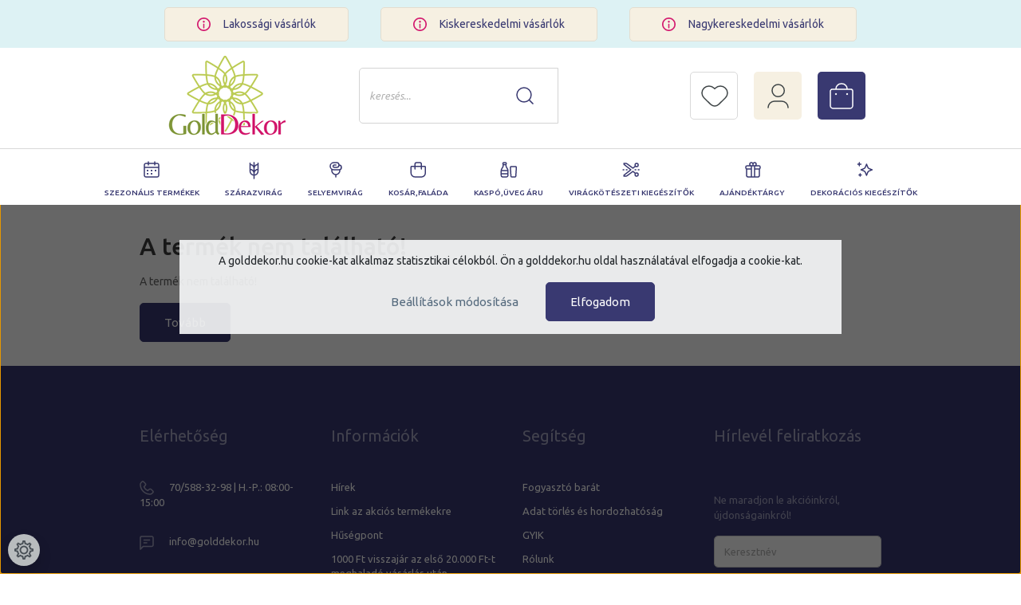

--- FILE ---
content_type: text/html; charset=UTF-8
request_url: https://www.golddekor.hu/rattansziv-betuzo-nagy-pasztel-lila-12412
body_size: 16438
content:

<!DOCTYPE html>
<html lang="hu" dir="ltr">
<head>
    <title>A termék nem található!</title>
    <meta charset="utf-8">
    <meta name="keywords" content=", Gold Dekor Kft">
    <meta name="description" content="Gold Dekor Kft">
    <meta name="robots" content="index, follow">
    <link href="https://golddekor.cdn.shoprenter.hu/custom/golddekor/image/data/logo_golddekor_2.png?lastmod=1732463972.1746175091" rel="icon" />
    <link href="https://golddekor.cdn.shoprenter.hu/custom/golddekor/image/data/logo_golddekor_2.png?lastmod=1732463972.1746175091" rel="apple-touch-icon" />
    <base href="https://www.golddekor.hu:443" />
    <meta name="google-site-verification" content="XriYGpt9iYy7Tt61OeXzdU0Fe1Xk-RP9au89ERGFbMk" />

    <meta name="viewport" content="width=device-width, initial-scale=1, maximum-scale=1, user-scalable=0">
    
            
                <link rel="preconnect" href="https://fonts.googleapis.com">
<link rel="preconnect" href="https://fonts.gstatic.com" crossorigin>
<link href="https://fonts.googleapis.com/css2?family=Open+Sans:ital,wght@0,300;0,400;0,500;0,600;0,700;1,300;1,400&family=Red+Hat+Display:wght@400;500;700&family=Ubuntu:ital,wght@0,300;0,400;0,500;0,700;1,300;1,400;1,500;1,700&display=swap" rel="stylesheet">
    <link href="https://cdnjs.cloudflare.com/ajax/libs/fancybox/3.5.7/jquery.fancybox.min.css" rel="stylesheet" />

            <link rel="stylesheet" href="https://golddekor.cdn.shoprenter.hu/custom/golddekor/catalog/view/theme/starter_global/style/1726222080.1582880535.1715249959.1704205908.css?v=null.1746175091" media="screen">
        <script>
        window.nonProductQuality = 80;
    </script>
    <script src="//ajax.googleapis.com/ajax/libs/jquery/1.10.2/jquery.min.js"></script>
    <script>window.jQuery || document.write('<script src="https://golddekor.cdn.shoprenter.hu/catalog/view/javascript/jquery/jquery-1.10.2.min.js?v=1484139539"><\/script>');</script>
    <script src="//cdn.jsdelivr.net/npm/slick-carousel@1.8.1/slick/slick.min.js"></script>

            
    
    <!-- Header JavaScript codes -->
            <script src="https://golddekor.cdn.shoprenter.hu/web/compiled/js/countdown.js?v=1764766532"></script>
                    <script src="https://golddekor.cdn.shoprenter.hu/web/compiled/js/base.js?v=1764766532"></script>
                    <script src="https://golddekor.cdn.shoprenter.hu/web/compiled/js/before_starter2_head.js?v=1764766532"></script>
                    <script src="https://golddekor.cdn.shoprenter.hu/web/compiled/js/before_starter2_productpage.js?v=1764766532"></script>
                    <script src="https://golddekor.cdn.shoprenter.hu/web/compiled/js/nanobar.js?v=1764766532"></script>
                    <!-- Header jQuery onLoad scripts -->
    <script>window.countdownFormat='%D:%H:%M:%S';var BASEURL='https://www.golddekor.hu';Currency={"symbol_left":"","symbol_right":" Ft","decimal_place":0,"decimal_point":",","thousand_point":".","currency":"HUF","value":1};var ShopRenter=ShopRenter||{};ShopRenter.product={"id":0,"sku":"","currency":"HUF","unitName":"","price":0,"name":"","brand":"","currentVariant":[],"parent":{"id":0,"sku":"","unitName":"","price":0,"name":""}};$(document).ready(function(){});$(window).load(function(){});</script><!--Custom header scripts--><script id="barat_hud_sr_script">var hst=document.createElement("script");hst.src="//admin.fogyasztobarat.hu/h-api.js";hst.type="text/javascript";hst.setAttribute("data-id","9X5AVL17");hst.setAttribute("id","fbarat");var hs=document.getElementById("barat_hud_sr_script");hs.parentNode.insertBefore(hst,hs);</script><script src="https://golddekor.cdn.shoprenter.hu/web/compiled/js/vue/manifest.bundle.js?v=1764766529"></script><script>var ShopRenter=ShopRenter||{};ShopRenter.onCartUpdate=function(callable){document.addEventListener('cartChanged',callable)};ShopRenter.onItemAdd=function(callable){document.addEventListener('AddToCart',callable)};ShopRenter.onItemDelete=function(callable){document.addEventListener('deleteCart',callable)};ShopRenter.onSearchResultViewed=function(callable){document.addEventListener('AuroraSearchResultViewed',callable)};ShopRenter.onSubscribedForNewsletter=function(callable){document.addEventListener('AuroraSubscribedForNewsletter',callable)};ShopRenter.onCheckoutInitiated=function(callable){document.addEventListener('AuroraCheckoutInitiated',callable)};ShopRenter.onCheckoutShippingInfoAdded=function(callable){document.addEventListener('AuroraCheckoutShippingInfoAdded',callable)};ShopRenter.onCheckoutPaymentInfoAdded=function(callable){document.addEventListener('AuroraCheckoutPaymentInfoAdded',callable)};ShopRenter.onCheckoutOrderConfirmed=function(callable){document.addEventListener('AuroraCheckoutOrderConfirmed',callable)};ShopRenter.onCheckoutOrderPaid=function(callable){document.addEventListener('AuroraOrderPaid',callable)};ShopRenter.onCheckoutOrderPaidUnsuccessful=function(callable){document.addEventListener('AuroraOrderPaidUnsuccessful',callable)};ShopRenter.onProductPageViewed=function(callable){document.addEventListener('AuroraProductPageViewed',callable)};ShopRenter.onMarketingConsentChanged=function(callable){document.addEventListener('AuroraMarketingConsentChanged',callable)};ShopRenter.onCustomerRegistered=function(callable){document.addEventListener('AuroraCustomerRegistered',callable)};ShopRenter.onCustomerLoggedIn=function(callable){document.addEventListener('AuroraCustomerLoggedIn',callable)};ShopRenter.onCustomerUpdated=function(callable){document.addEventListener('AuroraCustomerUpdated',callable)};ShopRenter.onCartPageViewed=function(callable){document.addEventListener('AuroraCartPageViewed',callable)};ShopRenter.customer={"userId":0,"userClientIP":"18.223.149.251","userGroupId":8,"customerGroupTaxMode":"gross","customerGroupPriceMode":"gross_net_tax","email":"","phoneNumber":"","name":{"firstName":"","lastName":""}};ShopRenter.theme={"name":"starter_global","family":"starter","parent":""};ShopRenter.shop={"name":"golddekor","locale":"hu","currency":{"code":"HUF","rate":1},"domain":"golddekor.myshoprenter.hu"};ShopRenter.page={"route":"product\/product","queryString":"rattansziv-betuzo-nagy-pasztel-lila-12412"};ShopRenter.formSubmit=function(form,callback){callback();};let loadedAsyncScriptCount=0;function asyncScriptLoaded(position){loadedAsyncScriptCount++;if(position==='body'){if(document.querySelectorAll('.async-script-tag').length===loadedAsyncScriptCount){if(/complete|interactive|loaded/.test(document.readyState)){document.dispatchEvent(new CustomEvent('asyncScriptsLoaded',{}));}else{document.addEventListener('DOMContentLoaded',()=>{document.dispatchEvent(new CustomEvent('asyncScriptsLoaded',{}));});}}}}</script><script type="text/javascript"src="https://golddekor.cdn.shoprenter.hu/web/compiled/js/vue/customerEventDispatcher.bundle.js?v=1764766529"></script>                
            
            <script>window.dataLayer=window.dataLayer||[];function gtag(){dataLayer.push(arguments)};var ShopRenter=ShopRenter||{};ShopRenter.config=ShopRenter.config||{};ShopRenter.config.googleConsentModeDefaultValue="denied";</script>                        <script type="text/javascript" src="https://golddekor.cdn.shoprenter.hu/web/compiled/js/vue/googleConsentMode.bundle.js?v=1764766529"></script>

            
            
            <!-- Global site tag (gtag.js) - Google Ads: 998516779 -->
<script async src="https://www.googletagmanager.com/gtag/js?id=AW-998516779"></script>
<script>
  window.dataLayer = window.dataLayer || [];
  function gtag(){dataLayer.push(arguments);}
  gtag('js', new Date());

  gtag('config', 'AW-998516779');
</script>
            
            
    
</head>
<body id="body" class="page-body starter_global-body desktop-device-body" role="document">
<script>var bodyComputedStyle=window.getComputedStyle(document.body);ShopRenter.theme.breakpoints={'xs':parseInt(bodyComputedStyle.getPropertyValue('--breakpoint-xs')),'sm':parseInt(bodyComputedStyle.getPropertyValue('--breakpoint-sm')),'md':parseInt(bodyComputedStyle.getPropertyValue('--breakpoint-md')),'lg':parseInt(bodyComputedStyle.getPropertyValue('--breakpoint-lg')),'xl':parseInt(bodyComputedStyle.getPropertyValue('--breakpoint-xl'))}</script><div id="fb-root"></div><script>(function(d,s,id){var js,fjs=d.getElementsByTagName(s)[0];if(d.getElementById(id))return;js=d.createElement(s);js.id=id;js.src="//connect.facebook.net/hu_HU/sdk/xfbml.customerchat.js#xfbml=1&version=v2.12&autoLogAppEvents=1";fjs.parentNode.insertBefore(js,fjs);}(document,"script","facebook-jssdk"));</script>
                    

<!-- cached -->    <div class="nanobar-cookie-cog d-flex-center rounded-circle js-hidden-nanobar-button">
        <svg xmlns="https://www.w3.org/2000/svg" width="24" height="24" viewBox="0 0 512 512">
    <path fill="currentColor" d="M512 289.7v-67.5l-68.2-18.1c-4.3-15.4-10.4-30.2-18.4-44.2l34.9-60.6 -47.6-47.6 -60.6 34.9c-14-8-28.8-14.1-44.2-18.4L289.7 0h-67.5l-18.1 68.2c-15.4 4.3-30.2 10.4-44.2 18.4L99.4 51.7 51.7 99.4l34.9 60.6c-8 14-14.1 28.8-18.4 44.2L0 222.3v67.5l68.2 18.1c4.3 15.4 10.4 30.2 18.4 44.2l-34.9 60.6 47.6 47.6 60.6-34.9c14 8 28.8 14.1 44.2 18.4l18.1 68.2h67.5l18.1-68.2c15.4-4.3 30.2-10.4 44.2-18.4l60.6 34.9 47.6-47.6 -34.9-60.6c8-14 14.1-28.8 18.4-44.2L512 289.7zM410.1 275.5l-2.5 12.1c-3.9 18.9-11.4 36.8-22.1 53.2l-6.8 10.3 31.6 55 -4.3 4.3 -55-31.6 -10.3 6.8c-16.4 10.8-34.3 18.2-53.2 22.1l-12.1 2.5L259 472h-6l-16.5-61.9 -12.1-2.5c-18.9-3.9-36.8-11.4-53.2-22.1l-10.3-6.8 -55 31.6 -4.3-4.3 31.6-55 -6.8-10.3c-10.8-16.4-18.2-34.3-22.1-53.2l-2.5-12.1L40 259v-6l61.9-16.5 2.5-12.1c3.9-18.9 11.4-36.8 22.1-53.2l6.8-10.3 -31.6-55 4.3-4.3 55 31.6 10.3-6.8c16.4-10.8 34.3-18.2 53.2-22.1l12.1-2.5L253 40h6l16.5 61.9 12.1 2.5c18.9 3.9 36.8 11.4 53.2 22.1l10.3 6.8 55-31.6 4.3 4.3 -31.6 55 6.8 10.3c10.8 16.4 18.2 34.3 22.1 53.2l2.5 12.1L472 253v6L410.1 275.5z"/>
    <path fill="currentColor" d="M256 140c-64 0-116 52-116 116s52 116 116 116 116-52 116-116S320 140 256 140zM256 332c-41.9 0-76-34.1-76-76s34.1-76 76-76 76 34.1 76 76S297.9 332 256 332z"/>
</svg>
    </div>
<div class="Fixed nanobar js-nanobar-first-login">
    <div class="container nanobar-container">
        <div class="row flex-column flex-sm-row">
            <div class="col-12 col-sm-6 col-lg-8 nanobar-text-cookies align-self-center text-sm-left">
                <span class="aurora-nanobar-text" id="nanoText" style="font-size: 14px;">A golddekor.hu cookie-kat alkalmaz statisztikai célokból. Ön a golddekor.hu oldal használatával elfogadja a cookie-kat.</span>
            </div>
            <div class="col-12 col-sm-6 col-lg-4 nanobar-buttons m-sm-0 text-center text-sm-right">
                <a href="" class="btn btn-link nanobar-settings-button js-nanobar-settings-button">
                    Beállítások módosítása
                </a>
                <a href="" class="btn btn-primary nanobar-btn js-nanobar-close-cookies" data-button-save-text="Beállítások mentése">
                    Elfogadom
                </a>
            </div>
        </div>
        <div class="nanobar-cookies js-nanobar-cookies flex-column flex-sm-row text-left pt-3 mt-3" style="display: none;">
            <div class="form-check pt-2 pb-2 pr-2 mb-0">
                <input class="form-check-input" type="checkbox" name="required_cookies" disabled checked />
                <label class="form-check-label">
                    Szükséges cookie-k
                    <div class="cookies-help-text text-muted">
                        Ezek a cookie-k segítenek abban, hogy a webáruház használható és működőképes legyen.
                    </div>
                </label>
            </div>
            <div class="form-check pt-2 pb-2 pr-2 mb-0">
                <input class="form-check-input js-nanobar-marketing-cookies" type="checkbox" name="marketing_cookies"
                         checked />
                <label class="form-check-label">
                    Marketing cookie-k
                    <div class="cookies-help-text text-muted">
                        Ezeket a cookie-k segítenek abban, hogy az Ön érdeklődési körének megfelelő reklámokat és termékeket jelenítsük meg a webáruházban.
                    </div>
                </label>
            </div>
        </div>
    </div>
</div>

<script>
    (function ($) {
        $(document).ready(function () {
            new AuroraNanobar.FirstLogNanobarCheckbox(jQuery('.js-nanobar-first-login'), 'modal');
        });
    })(jQuery);
</script>
<!-- /cached -->
<!-- cached --><div class="Fixed nanobar js-nanobar-free-shipping">
    <div class="container nanobar-container">
        <button type="button" class="close js-nanobar-close" aria-label="Close">
            <span aria-hidden="true">&times;</span>
        </button>
        <div class="nanobar-text px-3"></div>
    </div>
</div>

<script>$(document).ready(function(){document.nanobarInstance=new AuroraNanobar.FreeShippingNanobar($('.js-nanobar-free-shipping'),'modal','4','','1');});</script><!-- /cached -->
                <!-- page-wrap -->

                <div class="page-wrap">
                                                
    <header class="sticky-header">
                    <div class="header-top-line-golddecor d-none d-lg-block">
                <div class="container">
                        <div id="section-golddekor_headertop" class="section-wrapper ">
    
    <div class="golddecor-top3">	
	
		
		<div class="golddecor-top3-item">			
			<img src="https://golddekor.cdn.shoprenter.hu/custom/golddekor/image/data/golddecor_theme/top3.svg?v=null.1746175091">
			 <a href="lakossagi-vasarloknak-20"> 				Lakossági vásárlók
			 </a> 			
		</div>			
		
		
		<div class="golddecor-top3-item">			
			<img src="https://golddekor.cdn.shoprenter.hu/custom/golddekor/image/data/golddecor_theme/top3.svg?v=null.1746175091">
			 <a href="kiskereskedelmi-vasarloknak-21"> 				Kiskereskedelmi vásárlók
			 </a> 			
		</div>			
		
		
		<div class="golddecor-top3-item">			
			<img src="https://golddekor.cdn.shoprenter.hu/custom/golddekor/image/data/golddecor_theme/top3.svg?v=null.1746175091">
			 <a href="nagykereskedelmi-vasarloknak-22"> 				Nagykereskedelmi vásárlók
			 </a> 			
		</div>			
	</div>


</div>

                </div>
            </div>
            <div class="header-bottom-line">
                <div class="container">
                    <div class="header-bottom">
                        <nav class="navbar navbar-expand-lg justify-content-between">
							<div class="d-lg-none">
								<button id="js-hamburger-icon" class="nav-link btn btn-link p-0">
									<div class="hamburger-icon position-relative">
										<div class="hamburger-icon-line position-absolute line-1"></div>
										<div class="hamburger-icon-line position-absolute line-2"></div>
										<div class="hamburger-icon-line position-absolute line-3"></div>
									</div>								
								</button>								
							</div>
                            <!-- cached -->
    <a class="navbar-brand" href="/"><img style="border: 0; max-width: 220px;" src="https://golddekor.cdn.shoprenter.hu/custom/golddekor/image/cache/w220h100m00/icons/logo_golddekor_2.png?v=1656494968" title="Gold Dekor Kft" alt="Gold Dekor Kft" /></a>
<!-- /cached -->
							<div class="logo-slogen d-none d-xl-block">
								A virágkellékek webáruháza <span class="otletek">az ötletek forrása</span>
							</div>
							                      
							
<div class="dropdown search-module d-flex">
    <div class="input-group">
        <input class="form-control disableAutocomplete" type="text" placeholder="keresés..." value=""
               id="filter_keyword" 
               onclick="this.value=(this.value==this.defaultValue)?'':this.value;"/>
        <div class="input-group-append">
            <button class="btn btn-link" onclick="moduleSearch();">
                <svg width="22" height="22" viewBox="0 0 22 22" fill="none" xmlns="http://www.w3.org/2000/svg">
<path d="M21 21L16.3001 16.3001M16.3042 3.62575C19.8052 7.12675 19.8052 12.803 16.3042 16.304C12.8032 19.805 7.12701 19.805 3.62599 16.304C0.124994 12.803 0.124994 7.12676 3.62599 3.62575C7.12699 0.12475 12.8032 0.12475 16.3042 3.62575Z" stroke="currentColor" stroke-width="1.5" stroke-linecap="round" stroke-linejoin="round"/>
</svg>

            </button>
        </div>
    </div>

    <input type="hidden" id="filter_description" value="0"/>
    <input type="hidden" id="search_shopname" value="golddekor"/>
    <div id="results" class="dropdown-menu search-results p-0"></div>
</div>



							 <hx:include src="/_fragment?_path=_format%3Dhtml%26_locale%3Den%26_controller%3Dmodule%252Fwishlist&amp;_hash=2TSum2D4tmR9coUev0ZDwSAnU4mzhlN1uDLuB5YXWaY%3D"></hx:include>
							<div class=" d-none d-lg-block">
						    	<!-- cached -->
    <ul class="nav login-list">
                    <li class="nav-item">
                <a class="nav-link" href="index.php?route=account/login" title="Belépés">  <svg width="27" height="31" viewBox="0 0 27 31" fill="none" xmlns="http://www.w3.org/2000/svg">
<path d="M1 30C1 25.4688 4.59712 22.025 8.91367 22.025H18.0863C22.5827 22.025 26 25.65 26 30M18.9856 3.175C22.0432 6.25625 22.0432 11.15 18.9856 14.05C15.9281 16.95 11.0719 17.1312 8.19424 14.05C5.31655 10.9687 5.13669 6.075 8.19424 3.175C11.2518 0.275 15.9281 0.275 18.9856 3.175Z" stroke="currentColor" stroke-width="1.5" stroke-linecap="round" stroke-linejoin="round"/>
</svg>

                </a>
            </li>

            </ul>
<!-- /cached -->
							</div>
                           
                            <div id="js-cart">
                                <hx:include src="/_fragment?_path=_format%3Dhtml%26_locale%3Den%26_controller%3Dmodule%252Fcart&amp;_hash=R3VU69EqZO8w7QM7UXQRBtUwXb4a0pcl6hszJzv4Osk%3D"></hx:include>
                            </div>
                        </nav>
                    </div>
                </div>
            </div>
		 <div class="header-bottom-line-2">
			 <div class=" d-none d-lg-block">
				


                    
            <div id="module_category_wrapper" class="module-category-wrapper">
    
    <div id="category" class="module content-module header-position category-module" >
                <div class="module-body">
                        <div id="category-nav">
            


<ul class="nav nav-pills category category-menu sf-menu sf-horizontal cached">
    <li id="cat_393" class="nav-item item category-list module-list parent even dropDownParent align-1">
    <a href="https://www.golddekor.hu/szezonalis_termekek" class="nav-link">
                Szezonális termékek
    </a>
    <div class="children js-subtree-dropdown subtree-dropdown">
        <div style="width: 0px; height: 500px" class="subtree-dropdown-inner p-3">
            <div class="golddekor-dropdown">
	<div class="top-line-radius top-line-radius1"> 
	</div>
	<div class="top-line"> 
	</div>
	<div class="content-wrapper">
		<div class="col1 col"><a href="/szezonalis-termekek-392/valentin-257">Valentin</a><a href="szezonalis-termekek-392/nyari-dekoracio-362">Nyári Dekoráció</a><a href="szezonalis-termekek-392/oszi-aprosagok-233">Őszi apróságok</a><a href="szezonalis-termekek-392/eskuvo-366">Esküvő</a><a href="szezonalis-termekek-392/husveti-dekoracio-259">Húsvéti dekoráció</a> <a href="szezonalis-termekek-392/karacsonyi-kellekek-223">Karácsonyi kellékek</a>
		</div>
		<div class="col2 col"> 
		</div>
	</div>
	<img src="https://golddekor.cdn.shoprenter.hu/custom/golddekor/image/data/golddecor_theme/szezonalis.jpg?v=1656497707" />
</div>
        </div>
    </div>
</li><li id="cat_274" class="nav-item item category-list module-list parent odd dropDownParent align-1">
    <a href="https://www.golddekor.hu/szarazvirag-274" class="nav-link">
                Szárazvirág
    </a>
    <div class="children js-subtree-dropdown subtree-dropdown">
        <div style="width: 0px; height: 500px" class="subtree-dropdown-inner p-3">
            <div class="golddekor-dropdown">
	<div class="top-line-radius top-line-radius11"> 
	</div>
	<div class="top-line"> 
	</div>
	<div class="content-wrapper">
		<div class="col1 col"><a href="/szarazvirag-274/kiegeszitok-339">Kiegészítők</a><a href="/szarazvirag-274/termesek-340">Termések</a><a href="/szarazvirag-274/viragok-338">Virágok</a>
		</div>
		<div class="col2 col"> 
		</div>
	</div>
	<img src="https://golddekor.cdn.shoprenter.hu/custom/golddekor/image/data/golddecor_theme/szarazvirag.jpg?v=1656497872" />
</div>
        </div>
    </div>
</li><li id="cat_292" class="nav-item item category-list module-list parent even dropDownParent align-1">
    <a href="https://www.golddekor.hu/selyemvirag-292" class="nav-link">
                Selyemvirág
    </a>
    <div class="children js-subtree-dropdown subtree-dropdown">
        <div style="width: 0px; height: 500px" class="subtree-dropdown-inner p-3">
            <div class="golddekor-dropdown">
	<div class="top-line-radius top-line-radius2"> 
	</div>
	<div class="top-line"> 
	</div>
	<div class="content-wrapper">
		<div class="col1 col"><a href="/selyemvirag-292/csokros-305">Csokros</a> <a href="/selyemvirag-292/dekor-selyemvirag-306">Dekor selyemvirág</a> <a href="/selyemvirag-292/fejvirag-307">Fejvirág</a> <a href="/selyemvirag-292/polyfoam-308">Polyfoam</a>
		</div>
		<div class="col2 col"><a href="/selyemvirag-292/real-touch-309">Real touch</a> <a href="/selyemvirag-292/rozsabox-378">Rózsabox</a> <a href="/selyemvirag-292/szalas-310">Szálas</a> <a href="/selyemvirag-292/zoldek-293">Zöldek</a>
		</div>
	</div>
	<img src="https://golddekor.cdn.shoprenter.hu/custom/golddekor/image/data/golddecor_theme/selyemvirag.jpg?v=1656497983" />
</div>
        </div>
    </div>
</li><li id="cat_287" class="nav-item item category-list module-list parent odd dropDownParent align-1">
    <a href="https://www.golddekor.hu/kosar-aru-287" class="nav-link">
                Kosár,Faláda
    </a>
    <div class="children js-subtree-dropdown subtree-dropdown">
        <div style="width: 0px; height: 500px" class="subtree-dropdown-inner p-3">
            <div class="golddekor-dropdown">
	<div class="top-line-radius top-line-radius12"> 
	</div>
	<div class="top-line"> 
	</div>
	<div class="content-wrapper">
		<div class="col1 col"><a href="/kosar-aru-287/egy-reszes-288">Egy részes</a><a href="/kosar-aru-287/szettek-303">Szettek</a>
			<div class="col2 col"> 
			</div>
		</div>
		<img src="https://golddekor.cdn.shoprenter.hu/custom/golddekor/image/data/golddecor_theme/kosar_falada.jpg?v=1656498017" />
	</div>
</div>
        </div>
    </div>
</li><li id="cat_267" class="nav-item item category-list module-list parent even dropDownParent align-1">
    <a href="https://www.golddekor.hu/kaspo-267" class="nav-link">
                Kaspó,Üveg áru
    </a>
    <div class="children js-subtree-dropdown subtree-dropdown">
        <div style="width: 0px; height: 500px" class="subtree-dropdown-inner p-3">
            <div class="golddekor-dropdown">
	<div class="top-line-radius top-line-radius3"> 
	</div>
	<div class="top-line"> 
	</div>
	<div class="content-wrapper">
		<div class="col1 col"><a href="/kaspo-267/egyeb-268">Bádog</a><a href="https://www.golddekor.hu/kaspo-267/egyeb-kaspok-401">Egyéb</a><a href="/kaspo-267/egy-reszes-291">Kerámia</a><a href="https://www.golddekor.hu/kaspo-267/uveg-tanyer-tal-tarolo-407">Üveg tányér,tál</a><a href="/kaspo-267/vaza-kehely-317">Üveg Váza, kehely</a>
		</div>
		<div class="col2 col"> 
		</div>
	</div>
	<img src="https://golddekor.cdn.shoprenter.hu/custom/golddekor/image/cache/w0h0q80np1/golddecor_theme/kaspo.jpg?v=1656594931" />
</div>
        </div>
    </div>
</li><li id="cat_394" class="nav-item item category-list module-list parent odd dropDownParent align-1">
    <a href="https://www.golddekor.hu/viragkoteszeti_kiegeszitok" class="nav-link">
                Virágkötészeti kiegészítők
    </a>
    <div class="children js-subtree-dropdown subtree-dropdown">
        <div style="width: 0px; height: 500px" class="subtree-dropdown-inner p-3">
            <div class="golddekor-dropdown">
	<div class="top-line-radius top-line-radius4"> 
	</div>
	<div class="top-line"> 
	</div>
	<div class="content-wrapper">
		<div class="col1 col"><a href="/viragkoteszeti-kiegeszitok-393/csomagolo-anyag-235">Csomagoló anyag</a> <a href="/viragkoteszeti-kiegeszitok-393/szalag-271">Szalag</a> <a href="/viragkoteszeti-kiegeszitok-393/kellekek-269">Kellékek</a>
		</div>
		<div class="col2 col"> 
		</div>
	</div>
	<img src="https://golddekor.cdn.shoprenter.hu/custom/golddekor/image/cache/w0h0q80np1/golddecor_theme/viragkoteszet.jpg?v=1656566478" />
</div>
        </div>
    </div>
</li><li id="cat_220" class="nav-item item category-list module-list parent even dropDownParent align-1">
    <a href="https://www.golddekor.hu/ajandektargy-220" class="nav-link">
                Ajándéktárgy
    </a>
    <div class="children js-subtree-dropdown subtree-dropdown">
        <div style="width: 0px; height: 500px" class="subtree-dropdown-inner p-3">
            <div class="golddekor-dropdown">
	<div class="top-line-radius top-line-radius5"> 
	</div>
	<div class="top-line"> 
	</div>
	<div class="content-wrapper">
		<div class="col1 col"><a href="/ajandektargy-220/angyalkak-225">Angyalkák</a> <a href="/ajandektargy-220/egyeb-228">Egyéb</a> <a href="/ajandektargy-220/figurak-232">Figurák</a> <a href="/ajandektargy-220/parologtato-290">Párologtató</a> <a href="/ajandektargy-220/pluss-234">Plüss</a> <a href="/ajandektargy-220/tunderkert-364">Tündérkert</a>
		</div>
		<div class="col2 col"> 
		</div>
	</div>
	<img src="https://golddekor.cdn.shoprenter.hu/custom/golddekor/image/cache/w0h0q80np1/golddecor_theme/ajandektargy.jpg?v=1656566900" />
</div>
        </div>
    </div>
</li><li id="cat_230" class="nav-item item category-list module-list parent odd dropDownParent align-1">
    <a href="https://www.golddekor.hu/dekoracios-kiegeszitok-230" class="nav-link">
                Dekorációs kiegészítők
    </a>
    <div class="children js-subtree-dropdown subtree-dropdown">
        <div style="width: 0px; height: 500px" class="subtree-dropdown-inner p-3">
            <div class="golddekor-dropdown">
	<div class="top-line-radius top-line-radius6"> 
	</div>
	<div class="top-line"> 
	</div>
	<div class="content-wrapper">
		<div class="col1 col"><a href="/viragkoteszeti-kiegeszitok-393/alapok-256">Alapok</a><a href="/dekoracios-kiegeszitok-230/ontapik-283">Apróságok</a><a href="/dekoracios-kiegeszitok-230/betuzok-258">Betűzők</a><a href="/viragkoteszeti-kiegeszitok-393/dekor-drot-262">Dekor drót</a><a href="/dekoracios-kiegeszitok-230/egyeb-231">Egyéb</a><a href="/dekoracios-kiegeszitok-230/girland-es-kopogtato-264">Girland és kopogtató</a><a href="/dekoracios-kiegeszitok-230/gyongyok-276">Gyöngyök, kavicsok</a><a href="/dekoracios-kiegeszitok-230/kartyak-278">Kártyák és felíratok</a><a href="/ajandektargy-220/kalitkak-277">Kalitkák</a>
		</div>
		<div class="col2 col"><a href="/dekoracios-kiegeszitok-230/lampas-gyertyatarto-359">Lámpás, gyertyatartó</a><a href="/dekoracios-kiegeszitok-230/lepkek-280">Lepkék és madarak</a><a href="/dekoracios-kiegeszitok-230/lufi-dekoracio-379">Lufi dekoráció</a><a href="/dekoracios-kiegeszitok-230/mugyumolcs-bogyok-282">Műgyümölcs, bogyók</a><a href="/dekoracios-kiegeszitok-230/spiral-284">Spirál,dekor ág</a><a href="/dekoracios-kiegeszitok-230/tollak-334">Tollak</a><a href="/dekoracios-kiegeszitok-230/mukorom-kellek-304">Műköröm kellék</a>
		</div>
	</div>
	<img src="https://golddekor.cdn.shoprenter.hu/custom/golddekor/image/cache/w0h0q80np1/golddecor_theme/dekoracios.jpg?v=1656595196" />
</div>
        </div>
    </div>
</li>
</ul>

<script>$(function(){$("ul.category").superfish({animation:{opacity:'show'},popUpSelector:"ul.category,ul.children,.js-subtree-dropdown",delay:400,speed:'normal',hoverClass:'js-sf-hover'});});</script>        </div>
            </div>
                                </div>
    
            </div>
    
			</div>   
		</div>
            </header>

                            
            <main class="has-sticky">
                            
    	        <nav aria-label="breadcrumb">
        <ol class="breadcrumb" itemscope itemtype="https://schema.org/BreadcrumbList">
                            <li class="breadcrumb-item"  itemprop="itemListElement" itemscope itemtype="https://schema.org/ListItem">
                                            <a itemprop="item" href="https://www.golddekor.hu">
                            <span itemprop="name">Kezdőlap</span>
                        </a>
                    
                    <meta itemprop="position" content="1" />
                </li>
                            <li class="breadcrumb-item"  itemprop="itemListElement" itemscope itemtype="https://schema.org/ListItem">
                                            <a itemprop="item" href="https://www.golddekor.hu/szezonalis_termekek">
                            <span itemprop="name">Szezonális termékek</span>
                        </a>
                    
                    <meta itemprop="position" content="2" />
                </li>
                            <li class="breadcrumb-item"  itemprop="itemListElement" itemscope itemtype="https://schema.org/ListItem">
                                            <a itemprop="item" href="https://www.golddekor.hu/szezonalis_termekek/valentin-257">
                            <span itemprop="name">Valentin</span>
                        </a>
                    
                    <meta itemprop="position" content="3" />
                </li>
                            <li class="breadcrumb-item active" aria-current="page" itemprop="itemListElement" itemscope itemtype="https://schema.org/ListItem">
                                            <span itemprop="name">A termék nem található!</span>
                    
                    <meta itemprop="position" content="4" />
                </li>
                    </ol>
    </nav>


    <div class="container">        
        <div class="row">
            <section class="col one-column-content">
                <div>
                                            <div class="page-head">
                                <h1 class="page-head-title" data-test-id="notFoundPage">
                    A termék nem található!
            </h1>
                        </div>
                    
                                            <div class="page-body">
                                <div class="content">
                    A termék nem található!
            </div>

    <div class="buttons">
        <a href="https://www.golddekor.hu/index.php" class="btn btn-primary">Tovább</a>
    </div>
                        </div>
                                    </div>
            </section>
        </div>
    </div>
            </main>

                                    <footer class="d-print-none">
        <div class="container">
            <section class="row footer-rows">
                                                    <div class="col-12 col-md-6 col-lg-3 footer-col-1-position">
                            <div id="section-contact" class="section-wrapper ">
    
    <div class="module content-module section-module section-contact shoprenter-section">
            <div class="module-head section-module-head">
            <div class="module-head-title section-module-head-title">Elérhetőség</div>
        </div>
        <div class="module-body section-module-body">
        <div class="contact-wrapper-box">
			                <p class="footer-contact-line footer-contact-phone">
                    <i class="mr-3">
                        <svg width="18" height="18" viewBox="0 0 18 18" fill="none" xmlns="http://www.w3.org/2000/svg">
<path fill-rule="evenodd" clip-rule="evenodd" d="M15.7021 15.9626L16.5607 15.104C17.1464 14.5182 17.1464 13.5685 16.5607 12.9827L14.6433 11.0653C14.2682 10.6903 13.7595 10.4796 13.2291 10.4796C12.6987 10.4796 12.19 10.6903 11.8149 11.0653L10.3118 12.5684C8.05423 11.7265 6.27349 9.94576 5.43155 7.68819L6.93462 6.18509C7.71566 5.40405 7.71566 4.13773 6.93462 3.35668L5.0173 1.43934C4.736 1.15804 4.35447 1 3.95664 1C3.55881 1 3.17728 1.15804 2.89597 1.43934L2.03742 2.29788C1.37393 2.96137 1.00082 3.86103 1 4.79934V4.79934C0.997197 8.03601 2.28171 11.1409 4.57037 13.4296C6.85904 15.7183 9.96394 17.0028 13.2006 17V17C14.1389 16.9992 15.0386 16.6261 15.7021 15.9626V15.9626Z" stroke="currentColor" stroke-width="1.5" stroke-linecap="round" stroke-linejoin="round"/>
</svg>

                    </i>
                    <a href="tel:70/588-32-98  |  H.-P.: 08:00-15:00">
                        70/588-32-98  |  H.-P.: 08:00-15:00
                    </a>
                </p>
            			             <p class="footer-contact-line footer-contact-mail">
                <i class="mr-3">
                    <svg width="18" height="18" viewBox="0 0 18 18" fill="none" xmlns="http://www.w3.org/2000/svg">
<path d="M12.5516 5.44249H5.44054M5.44054 8.99805H8.99609M16.9961 2.77582V11.6647C16.9961 12.6466 16.2002 13.4425 15.2183 13.4425H4.55165L0.996094 16.998V2.77582C0.996094 1.79399 1.79203 0.998047 2.77387 0.998047H15.2183C16.2002 0.998047 16.9961 1.79399 16.9961 2.77582Z" stroke="currentColor" stroke-width="1.5" stroke-linecap="round" stroke-linejoin="round"/>
</svg>

                </i>
                <a href="mailto:info@golddekor.hu">info@golddekor.hu</a>
            </p>
                                    <p class="footer-contact-line footer-contact-address">
                <i class="mr-3">
                    <svg width="18" height="20" viewBox="0 0 18 20" fill="none" xmlns="http://www.w3.org/2000/svg">
<path fill-rule="evenodd" clip-rule="evenodd" d="M6.5 18.5002V14.0002C6.5 12.6192 7.619 11.5002 9 11.5002V11.5002C10.381 11.5002 11.5 12.6192 11.5 14.0002V18.5002H17V9.91425C17 9.38425 16.789 8.87525 16.414 8.50025L9.707 1.79325C9.316 1.40225 8.683 1.40225 8.293 1.79325L1.586 8.50025C1.211 8.87525 1 9.38425 1 9.91425V18.5002H6.5Z" stroke="currentColor" stroke-width="1.5" stroke-linecap="round" stroke-linejoin="round"/>
</svg>

                </i>
				<span class="footer-contact-adress-span">
					6600 Szentes, Akácfa u.3. <br> - Gold Dekor Kft.
							
						<br>
						<a href="#">Útvonalterv
						<svg width="15" height="8" viewBox="0 0 15 8" fill="none" xmlns="http://www.w3.org/2000/svg">
<path d="M10.6895 0.158572C10.6392 0.208408 10.5994 0.267699 10.5721 0.333026C10.5449 0.398353 10.5309 0.468422 10.5309 0.539191C10.5309 0.60996 10.5449 0.680029 10.5721 0.745356C10.5994 0.810683 10.6392 0.869974 10.6895 0.91981L13.1555 3.38579H0.536083C0.393905 3.38579 0.25755 3.44227 0.157015 3.5428C0.05648 3.64334 0 3.7797 0 3.92187C0 4.06405 0.05648 4.20041 0.157015 4.30094C0.25755 4.40147 0.393905 4.45796 0.536083 4.45796H13.1447L10.6895 6.90785C10.5896 7.0083 10.5336 7.14417 10.5336 7.28579C10.5336 7.42742 10.5896 7.56329 10.6895 7.66373C10.7899 7.76358 10.9258 7.81962 11.0674 7.81962C11.2091 7.81962 11.3449 7.76358 11.4454 7.66373L14.8549 4.25424C14.9007 4.21022 14.9373 4.15736 14.9622 4.09886C14.9871 4.04036 15 3.97743 15 3.91383C15 3.85024 14.9871 3.7873 14.9622 3.7288C14.9373 3.6703 14.9007 3.61745 14.8549 3.57342L11.4507 0.158572C11.4009 0.108326 11.3416 0.0684448 11.2763 0.0412286C11.2109 0.0140124 11.1409 0 11.0701 0C10.9993 0 10.9293 0.0140124 10.8639 0.0412286C10.7986 0.0684448 10.7393 0.108326 10.6895 0.158572Z" fill="currentColor"/>
</svg>

</a>	
									</span>
            </p>
            
           
                            <div class="row no-gutters">
                                                                        <div class="col-auto contact-col">
                                <a href="https://www.facebook.com/golddekor.hu">
                                <span class="cotanct-icon">
                                                                                                                <img src="[data-uri]" data-src="https://golddekor.cdn.shoprenter.hu/custom/golddekor/image/data/facebook_logo_pici.jpg.webp?v=null.1746175091" class="img-responsive social-icon-img"  />
                                                                    </span>
                                </a>
                            </div>
                                                                                                <div class="col-auto contact-col">
                                <a href="https://www.instagram.com/gold_dekor_kft/?igshid=YmMyMTA2M2Y=&fbclid=IwAR3orbDY2sk8T9BfmpPEhh3pirNapjHygbJt_BKTM5t5Yr1NP8m6uwphEng">
                                <span class="cotanct-icon">
                                                                                                                <img src="[data-uri]" data-src="https://golddekor.cdn.shoprenter.hu/custom/golddekor/image/data/instagram_logo_pici.jpg.webp?v=null.1746175091" class="img-responsive social-icon-img"  />
                                                                    </span>
                                </a>
                            </div>
                                                            </div>
                    </div>
    </div>
</div>

<style>

</style>

</div>

                    </div>
                                    <div class="col-12 col-md-6 col-lg-3 footer-col-2-position">
                            <!-- cached -->


                    
            <div id="module_information_wrapper" class="module-information-wrapper">
    
    <div id="information" class="module content-module footer-position information-module-list" >
                                    <div class="module-head">
                                <div class="module-head-title">Információk</div>
                    </div>
                            <div class="module-body">
                        <div id="information-menu">
            <div class="list-group-flush">
                                    <a class="list-group-item list-group-item-action" href="https://www.golddekor.hu/hirek_1" target="_self">Hírek</a>
                                    <a class="list-group-item list-group-item-action" href="https://www.golddekor.hu/index.php?route=product/list&amp;special=1" target="_self">Link az akciós termékekre</a>
                                    <a class="list-group-item list-group-item-action" href="https://www.golddekor.hu/husegpont-29" target="_self">Hűségpont</a>
                                    <a class="list-group-item list-group-item-action" href="https://www.golddekor.hu/1000ft-visszajar-az-elso-10000-ft-meghalado-vasarlasa-utan-30" target="_self">1000 Ft visszajár az első 20.000 Ft-t meghaladó vásárlás után</a>
                                    <a class="list-group-item list-group-item-action" href="https://www.golddekor.hu/index.php?route=product/list&amp;latest=32" target="_self">Legújabb termékeink</a>
                                    <a class="list-group-item list-group-item-action" href="https://www.golddekor.hu/hirek_1" target="_self">Hírek</a>
                                    <a class="list-group-item list-group-item-action" href="https://www.golddekor.hu/vasarloi-tajekoztato" target="_self">Vásárlói tájékoztató</a>
                                    <a class="list-group-item list-group-item-action" href="https://www.golddekor.hu/index.php?route=information/sitemap" target="_self">Oldaltérkép</a>
                            </div>
        </div>
            </div>
                                </div>
    
            </div>
    <!-- /cached -->

                    </div>
                                    <div class="col-12 col-md-6 col-lg-3 footer-col-3-position">
                            <!-- cached -->


                    
            <div id="module_information2_wrapper" class="module-information2-wrapper">
    
    <div id="information2" class="module content-module footer-position information-module-list" >
                                    <div class="module-head">
                                <div class="module-head-title">Segítség</div>
                    </div>
                            <div class="module-body">
                        <div id="information-menu">
            <div class="list-group-flush">
                                    <a class="list-group-item list-group-item-action" href="https://www.golddekor.hu/fogyaszto-barat" target="_self">Fogyasztó barát</a>
                                    <a class="list-group-item list-group-item-action" href="https://www.golddekor.hu/index.php?route=information/personaldata" target="_self">Adat törlés és hordozhatóság</a>
                                    <a class="list-group-item list-group-item-action" href="https://www.golddekor.hu/gyik-67" target="_self">GYIK</a>
                                    <a class="list-group-item list-group-item-action" href="https://www.golddekor.hu/rolunk_4" target="_self">Rólunk</a>
                                    <a class="list-group-item list-group-item-action" href="https://www.golddekor.hu/vasarlasi-tudnivalok-15" target="_self">ÁSZF</a>
                                    <a class="list-group-item list-group-item-action" href="https://www.golddekor.hu/szallitasi-informaciok-16" target="_self">Szállítási információk</a>
                                    <a class="list-group-item list-group-item-action" href="https://www.golddekor.hu/index.php?route=information/contact" target="_self">Kapcsolat</a>
                            </div>
        </div>
            </div>
                                </div>
    
            </div>
    <!-- /cached -->

                    </div>
                                    <div class="col-12 col-md-6 col-lg-3 footer-col-4-position">
                            <!-- cached -->


                    
            <div id="module_newsletter_subscribe_wrapper" class="module-newsletter_subscribe-wrapper">
    
    <div id="newsletter_subscribe" class="newsletter-subscribe-module module content-module footer-position" >
                                    <div class="module-head">
                                <div class="module-head-title">Hírlevél feliratkozás</div>
                    </div>
                            <div class="module-body">
                        <p class="newsletter-pretext"><div class="innerke">Ne maradjon le akcióinkról, újdonságainkról!
</div></p>
    
    <form id="newsletter-emailsubscribe"
          class="needs-subscribe-validation"
          action="/index.php?route=module/newsletter_subscribe/subscribe"
          method="post" accept-charset="utf-8"
          enctype="application/x-www-form-urlencoded"
          novalidate="novalidate"
    >
        <div class="row subscribe-input-row flex-column flex-md-column">
                        
                                        <div class="col mb-3">
                    <input type="text" name="subscriber_lastname" id="subscriber-lastname" class="form-control" placeholder="Keresztnév" tabindex="1" value="">
                    <div class="invalid-feedback">
                        Hiányzó adatok!
                    </div>
                </div>
            
                        
            <div class="col mb-3">
                <input type="email" name="subscriber_email" id="newsletter-mail-input" class="form-control email" placeholder="E-mail cím" tabindex="1" value="" required>
                <div class="invalid-feedback">
                    Hiányzó adatok!
                </div>
            </div>
        </div>

        <div class="form-group">
                                        <div class="custom-control custom-checkbox">
                    <input type="checkbox" value="1" name="subscriber_policy" id="newsletter-subscriber-policy" class="custom-control-input" tabindex="1" required>
                    <label for="newsletter-subscriber-policy" class="custom-control-label">
                        Hozzájárulok ahhoz, hogy a <b>Gold Dekor Kft</b> a nevemet és e-mail címemet hírlevelezési céllal
kezelje és a részemre gazdasági reklámot is tartalmazó email hírleveleket küldjön. 
                    </label>
                    <div class="invalid-feedback">
                        Amennyiben szeretne feliratkozni hírlevelünkre kérjük pipálja be az adatkezelési checkboxot!
                    </div>
                </div>
                    </div>

        <div class="form-submit text-left mb-3">
            <button class="btn btn-secondary" type="submit">Feliratkozom!</button>
        </div>

        <div class="form-element form-element-topyenoh d-none">
            <label for="form-element-re-email">re-email</label>
            <br class="lsep">
            <input type="text" name="re-email" id="form-element-re-email" class="input input-topyenoh" value="">
        </div>

        <input type="hidden" name="status" value="1">
        <input type="hidden" name="language_id" value="1">
    </form>

            </div>
                                </div>
        <script>var ERROR_EMAIL_IN_USE_MESSAGE='Az email cím már szerepel a hírlevél listán!';var ERROR_DATA_MESSAGE='Hiányzó adatok!';(function(){window.addEventListener('load',function(){var forms=document.getElementsByClassName('needs-subscribe-validation');Array.prototype.filter.call(forms,function(form){form.addEventListener('submit',function(event){var emailInUse=1;var emailField=form.querySelector('#newsletter-mail-input');var validateFields=['#subscriber-firstname','#subscriber-lastname','#subscriber-phone'];emailField.setCustomValidity('');emailField.nextElementSibling.innerHTML=ERROR_DATA_MESSAGE;if(emailField.value){$.ajax({url:'index.php?route=module/newsletter_subscribe/checkMail',type:'POST',cache:false,data:'value='+emailField.value,contentType:"application/x-www-form-urlencoded;charset=utf-8",dataType:'text',global:false,async:false,success:function(result){emailInUse=parseInt(result);}});if(!emailInUse){emailField.nextElementSibling.innerHTML=ERROR_EMAIL_IN_USE_MESSAGE;emailField.setCustomValidity(ERROR_EMAIL_IN_USE_MESSAGE);}else{emailField.setCustomValidity('');}}
validateFields.forEach(function(item){var field=form.querySelector(item);if(field!==null){if(field.value.trim()===''&&field.required){field.nextElementSibling.innerHTML=ERROR_DATA_MESSAGE;field.setCustomValidity(ERROR_DATA_MESSAGE);}else{field.setCustomValidity('');}}});if(form.checkValidity()===false){event.preventDefault();event.stopPropagation();}
form.classList.add('was-validated');},false);});},false);})();</script>
            </div>
    <!-- /cached -->

                    </div>
                            </section>

                       
        </div>
        <div class="footer-bottom">
            <div class="container">
                <div class="footer-bottom-inner">
                    <div class="row no-gutters align-items-center">
                        <div class="col-lg-4 col-md-6">
                            <div class="footer-copyright">
                                 2012 - 2025 - Gold Dekor Kft - <a href="mailto:info@golddekor.hu">info@golddekor.hu</a>
                            </div>
                        </div>
                        <div class="col-lg-8 col-md-6">
                                <div id="section-golddekor_partners" class="section-wrapper ">
    
        <div class="module">
        <div class="module-body section-module-body partners-section-body">
            <div class="d-flex align-items-center justify-content-between justify-content-md-end partners-row">
                                                                                        <div class="partners-item">
                                                                    <a href="#" target="_blank" class="partner-link">
                                                                                    <img src="[data-uri]" data-src="https://golddekor.cdn.shoprenter.hu/custom/golddekor/image/data/golddecor_theme/partner_MPL.png.webp?v=null.1746175091" class="partner-img" title="Magyar Posta" alt="Magyar Posta"  />
                                                                            </a>
                                                            </div>
                                                                                                <div class="partners-item">
                                                                    <a href="#" target="_blank" class="partner-link">
                                                                                    <img src="[data-uri]" data-src="https://golddekor.cdn.shoprenter.hu/custom/golddekor/image/data/golddecor_theme/express_one_logo1.jpg.webp?v=null.1746175091" class="partner-img" title="Express One" alt="Express One"  />
                                                                            </a>
                                                            </div>
                                                                        </div>
        </div>
    </div>



</div>

                        </div>
                    </div>
                </div>                
            </div>
        </div>
		
			    </footer>

<a class="btn btn-secondary scroll-top-button js-scroll-top" href="#body">
    <svg xmlns="https://www.w3.org/2000/svg" class="icon-arrow icon-arrow-up" viewBox="0 0 34 34" width="12" height="12">
<path fill="currentColor" d="M24.6 34.1c-0.5 0-1-0.2-1.4-0.6L8.1 18.4c-0.8-0.8-0.8-2 0-2.8L23.2 0.6c0.8-0.8 2-0.8 2.8 0s0.8 2 0 2.8l-13.7 13.7 13.7 13.7c0.8 0.8 0.8 2 0 2.8C25.6 33.9 25.1 34.1 24.6 34.1z"/>
</svg></a>

<script src="//cdnjs.cloudflare.com/ajax/libs/twitter-bootstrap/4.3.1/js/bootstrap.bundle.min.js"></script>
<script src="https://cdnjs.cloudflare.com/ajax/libs/headroom/0.11.0/headroom.min.js"></script>
<script src="https://cdnjs.cloudflare.com/ajax/libs/headroom/0.11.0/jQuery.headroom.min.js"></script>
<script src="https://cdnjs.cloudflare.com/ajax/libs/fancybox/3.5.7/jquery.fancybox.min.js"></script>
<script type="text/javascript">document.addEventListener('touchstart',function(event){});document.addEventListener('DOMContentLoaded',function(){$('.fancybox:not(.js-cart-page-edit-button)').fancybox({afterLoad:function(){wrapCSS=$(this.element).data('fancybox-wrapcss');if(wrapCSS){$('.fancybox-wrap').addClass(wrapCSS);}}});$('.fancybox-inline').fancybox({type:'inline'});$(`[class*="fancybox.ajax"]:not(.js-cart-page-edit-button)`).on('click',function(){var fancyboxInstance=$.fancybox.getInstance();fancyboxInstance.close();$.get($(this).attr('href'),function(html){$.fancybox.open({type:'html',src:html,opts:{touch:false}});});});$(document).on('click','.js-cart-page-edit-button',function(event){event.preventDefault();let url=event.currentTarget.getAttribute("data-src")||event.currentTarget.getAttribute("href");$.fancybox.close();$.fancybox.open({type:'ajax',width:'850',height:'600',closeExisting:true,src:url});});var scrollTopButton=document.querySelector('.js-scroll-top');var scrollTopBorderline=200;scrollTopButton.style.display='none';window.addEventListener('scroll',function(){if(document.body.scrollTop>scrollTopBorderline||document.documentElement.scrollTop>scrollTopBorderline){scrollTopButton.style.display='flex';}else{scrollTopButton.style.display='none';}});});function setMainPadding(){window.setTimeout(function(){if(screen.width>ShopRenter.theme.breakpoints.lg){document.querySelector('main.has-sticky').style.paddingTop=document.querySelector('header.sticky-header').offsetHeight+"px";}},200);}
setMainPadding();window.addEventListener("orientationchange",setMainPadding);$('.sticky-header').headroom({offset:parseInt(window.getComputedStyle(document.body).getPropertyValue('--sticky-header-height')),tolerance:5,classes:{pinned:"sticky-header-pinned",unpinned:"sticky-header-unpinned"}});</script>
<script></script>

                    </div>
        
        <!-- /page-wrap -->
                                   
                

<script src="https://cdnjs.cloudflare.com/ajax/libs/jQuery.mmenu/8.2.3/mmenu.js"
        integrity="sha256-eSVpPcpo6qwKHLSpc7SWDKDG3TjMNxlFzbtfcJIJQjI=" crossorigin="anonymous"></script>
<link rel="stylesheet" href="https://cdnjs.cloudflare.com/ajax/libs/jQuery.mmenu/8.2.3/mmenu.css"
      integrity="sha256-XULUJ0ERBgEKrcR3CENdFRfSwMKwMJn3KuD9MjuAoVg=" crossorigin="anonymous"/>
<script>
    $.ajax({
        type: 'GET',
        url: '/cart.json',
        success: function(res) {
            if (res.itemCount !== 0) {
                $('.js-mobile-cart-count').html(res.itemCount);
            }
        },
        error: function (request) {
            console.log(request.responseText);
        }
    });

    ShopRenter.onCartUpdate(function(event) {
        var mobileCartItemCountElement = document.querySelector('.js-mobile-cart-count');
        mobileCartItemCountElement.innerHTML = '';
        if (event && event.detail && event.detail.products) {
            var cartItemCount = event.detail.products.reduce(function (accumulator, currentElement) {
                return accumulator + currentElement.quantity;
            }, 0);
            if (cartItemCount) {
                mobileCartItemCountElement.innerHTML = cartItemCount;
            }
        }
    });

    document.addEventListener(
        "DOMContentLoaded", () => {
            //Mmenu initialize
            const menu = new Mmenu("#js-mobile-nav", {
                navbar: {
                    title: ""
                },
                "counters": true,
                "extensions": [
                    "pagedim-black"
                ]
            });
            const api = menu.API;

            //Hamburger menu click event
            document.querySelector("#js-hamburger-icon").addEventListener(
                "click", (evnt) => {
                    evnt.preventDefault();
                    api.open();
                }
            );

            //Auto hiding Navbar on scroll down
            var c;
            var currentScrollTop = 0;
            var $navbar = $('#js-mobile-navbar');

            $(window).scroll(function () {
                var a = $(window).scrollTop();
                var b = $navbar.height();

                currentScrollTop = a;

                if (c < currentScrollTop && a > b + b) {
                    $navbar.addClass("js-scroll-up");
                } else if (c > currentScrollTop && !(a <= b)) {
                    $navbar.removeClass("js-scroll-up");
                }
                c = currentScrollTop;
            });
        }
    );
</script>
<style>
    .mm-menu {
        --mm-listitem-size: 38px;
    }

    .mm-counter {
        width: 20px;
    }
</style>

<div id="js-mobile-nav">
    <ul>
                    <li class="align-items-center px-3 py-2">
                <span class="mobile-login-icon d-flex align-items-center justify-content-center p-2">
                    <svg width="27" height="31" viewBox="0 0 27 31" fill="none" xmlns="http://www.w3.org/2000/svg">
<path d="M1 30C1 25.4688 4.59712 22.025 8.91367 22.025H18.0863C22.5827 22.025 26 25.65 26 30M18.9856 3.175C22.0432 6.25625 22.0432 11.15 18.9856 14.05C15.9281 16.95 11.0719 17.1312 8.19424 14.05C5.31655 10.9687 5.13669 6.075 8.19424 3.175C11.2518 0.275 15.9281 0.275 18.9856 3.175Z" stroke="currentColor" stroke-width="1.5" stroke-linecap="round" stroke-linejoin="round"/>
</svg>

                </span>
                <span class="pt-0 pb-0">
                    Üdvözöljük
                </span>
            </li>
                            <li class="mobile-login-buttons">
                    <span class="mobile-login-buttons-row d-flex justify-content-between">
                        <span class="w-50">
                            <a href="index.php?route=account/login" class="btn btn-primary btn-sm btn-block">Belépés</a>
                        </span>
                        <span class="w-50">
                            <a href="index.php?route=account/create" class="btn btn-secondary btn-sm btn-block">Regisztráció</a>
                        </span>
                    </span>
                </li>
                            <li>
    <a href="https://www.golddekor.hu/szezonalis_termekek">
        Szezonális termékek
    </a>
            <ul><li>
    <a href="https://www.golddekor.hu/szezonalis_termekek/valentin-257">
        Valentin
    </a>
    </li><li>
    <a href="https://www.golddekor.hu/szezonalis_termekek/nyari-dekoracio-362">
        Nyári dekoráció
    </a>
    </li><li>
    <a href="https://www.golddekor.hu/szezonalis_termekek/oszi-aprosagok-233">
        Őszi apróságok
    </a>
    </li><li>
    <a href="https://www.golddekor.hu/szezonalis_termekek/eskuvo-366">
        Esküvő
    </a>
    </li><li>
    <a href="https://www.golddekor.hu/szezonalis_termekek/husveti-dekoracio-259">
        Húsvéti dekoráció
    </a>
    </li><li>
    <a href="https://www.golddekor.hu/szezonalis_termekek/karacsonyi-kellekek-223">
        Karácsonyi kellékek
    </a>
            <ul><li>
    <a href="https://www.golddekor.hu/szezonalis_termekek/karacsonyi-kellekek-223/alapoktartok-265">
        Alapok,Tartók
    </a>
    </li><li>
    <a href="https://www.golddekor.hu/szezonalis_termekek/karacsonyi-kellekek-223/angyalka-226">
        Angyalka, figura
    </a>
    </li><li>
    <a href="https://www.golddekor.hu/szezonalis_termekek/karacsonyi-kellekek-223/glitteres-kiegeszitok-289">
        Glitteres Kiegészítők
    </a>
    </li><li>
    <a href="https://www.golddekor.hu/szezonalis_termekek/karacsonyi-kellekek-223/gombok-382">
        Gömbök
    </a>
    </li><li>
    <a href="https://www.golddekor.hu/szezonalis_termekek/karacsonyi-kellekek-223/gyertyakgyertyatartok-369">
        Gyertyák,Gyertyatartók
    </a>
    </li><li>
    <a href="https://www.golddekor.hu/szezonalis_termekek/karacsonyi-kellekek-223/kiegeszitok-224">
        Kiegészítők
    </a>
    </li><li>
    <a href="https://www.golddekor.hu/szezonalis_termekek/karacsonyi-kellekek-223/led-mecsesek-367">
        LED mécsesek
    </a>
    </li><li>
    <a href="https://www.golddekor.hu/szezonalis_termekek/karacsonyi-kellekek-223/szalag-294">
        Szalag
    </a>
    </li><li>
    <a href="https://www.golddekor.hu/szezonalis_termekek/karacsonyi-kellekek-223/szarazvirag-295">
        Szárazvirág
    </a>
    </li><li>
    <a href="https://www.golddekor.hu/szezonalis_termekek/karacsonyi-kellekek-223/teli-agak-363">
        Téli ágak, bogyók
    </a>
    </li><li>
    <a href="https://www.golddekor.hu/szezonalis_termekek/karacsonyi-kellekek-223/uvegtal-296">
        Üvegtál
    </a>
    </li></ul>
    </li></ul>
    </li><li>
    <a href="https://www.golddekor.hu/szarazvirag-274">
        Szárazvirág
    </a>
            <ul><li>
    <a href="https://www.golddekor.hu/szarazvirag-274/kiegeszitok-339">
        Kiegészítők
    </a>
    </li><li>
    <a href="https://www.golddekor.hu/szarazvirag-274/termesek-340">
        Termések
    </a>
    </li><li>
    <a href="https://www.golddekor.hu/szarazvirag-274/viragok-338">
        Virágok
    </a>
    </li></ul>
    </li><li>
    <a href="https://www.golddekor.hu/selyemvirag-292">
        Selyemvirág
    </a>
            <ul><li>
    <a href="https://www.golddekor.hu/selyemvirag-292/csokros-305">
        Csokros
    </a>
    </li><li>
    <a href="https://www.golddekor.hu/selyemvirag-292/dekor-selyemvirag-306">
        Dekor selyemvirág
    </a>
    </li><li>
    <a href="https://www.golddekor.hu/selyemvirag-292/fejvirag-307">
        Fejvirág
    </a>
    </li><li>
    <a href="https://www.golddekor.hu/selyemvirag-292/polyfoam-308">
        Polyfoam
    </a>
    </li><li>
    <a href="https://www.golddekor.hu/selyemvirag-292/real-touch-309">
        Real touch
    </a>
    </li><li>
    <a href="https://www.golddekor.hu/selyemvirag-292/rozsabox-378">
        Rózsabox
    </a>
    </li><li>
    <a href="https://www.golddekor.hu/selyemvirag-292/szalas-310">
        Szálas
    </a>
    </li><li>
    <a href="https://www.golddekor.hu/selyemvirag-292/zoldek-293">
        Zöldek
    </a>
    </li></ul>
    </li><li>
    <a href="https://www.golddekor.hu/kosar-aru-287">
        Kosár,Faláda
    </a>
            <ul><li>
    <a href="https://www.golddekor.hu/kosar-aru-287/egy-reszes-288">
        Egy részes
    </a>
    </li><li>
    <a href="https://www.golddekor.hu/kosar-aru-287/szettek-303">
        Szettek
    </a>
    </li></ul>
    </li><li>
    <a href="https://www.golddekor.hu/kaspo-267">
        Kaspó,Üveg áru
    </a>
            <ul><li>
    <a href="https://www.golddekor.hu/kaspo-267/egyeb-268">
        Bádog
    </a>
    </li><li>
    <a href="https://www.golddekor.hu/kaspo-267/egyeb-kaspok-401">
        Egyéb kaspók
    </a>
    </li><li>
    <a href="https://www.golddekor.hu/kaspo-267/egy-reszes-291">
        Kerámia
    </a>
    </li><li>
    <a href="https://www.golddekor.hu/kaspo-267/uveg-tanyer-tal-tarolo-407">
        Üveg tányér, tál, tároló
    </a>
    </li><li>
    <a href="https://www.golddekor.hu/kaspo-267/vaza-kehely-404">
        Váza, Kehely
    </a>
    </li></ul>
    </li><li>
    <a href="https://www.golddekor.hu/viragkoteszeti_kiegeszitok">
        Virágkötészeti kiegészítők
    </a>
            <ul><li>
    <a href="https://www.golddekor.hu/viragkoteszeti_kiegeszitok/csomagolo-anyag-235">
        Csomagoló anyag
    </a>
            <ul><li>
    <a href="https://www.golddekor.hu/viragkoteszeti_kiegeszitok/csomagolo-anyag-235/celofan-236">
        Celofán, Fólia
    </a>
    </li><li>
    <a href="https://www.golddekor.hu/viragkoteszeti_kiegeszitok/csomagolo-anyag-235/dekor-anyag-237">
        Dekor anyag
    </a>
    </li><li>
    <a href="https://www.golddekor.hu/viragkoteszeti_kiegeszitok/csomagolo-anyag-235/dobozok-332">
        Dobozok
    </a>
    </li><li>
    <a href="https://www.golddekor.hu/viragkoteszeti_kiegeszitok/csomagolo-anyag-235/halo-242">
        Háló
    </a>
    </li><li>
    <a href="https://www.golddekor.hu/viragkoteszeti_kiegeszitok/csomagolo-anyag-235/organza-250">
        Organza
    </a>
    </li><li>
    <a href="https://www.golddekor.hu/viragkoteszeti_kiegeszitok/csomagolo-anyag-235/vetex-253">
        Vetex
    </a>
    </li><li>
    <a href="https://www.golddekor.hu/viragkoteszeti_kiegeszitok/csomagolo-anyag-235/virag-taskak-349">
        Virág táskák
    </a>
    </li></ul>
    </li><li>
    <a href="https://www.golddekor.hu/viragkoteszeti_kiegeszitok/szalag-271">
        Szalag
    </a>
            <ul><li>
    <a href="https://www.golddekor.hu/viragkoteszeti_kiegeszitok/szalag-271/csipke-szalag-335">
        Csipke szalag
    </a>
    </li><li>
    <a href="https://www.golddekor.hu/viragkoteszeti_kiegeszitok/szalag-271/egyeb-272">
        Egyéb
    </a>
    </li><li>
    <a href="https://www.golddekor.hu/viragkoteszeti_kiegeszitok/szalag-271/juta-347">
        Juta szalag
    </a>
    </li><li>
    <a href="https://www.golddekor.hu/viragkoteszeti_kiegeszitok/szalag-271/mintas-311">
        Mintás
    </a>
    </li><li>
    <a href="https://www.golddekor.hu/viragkoteszeti_kiegeszitok/szalag-271/organza-313">
        Organza
    </a>
    </li><li>
    <a href="https://www.golddekor.hu/viragkoteszeti_kiegeszitok/szalag-271/strassz-szalag-273">
        Strassz szalag
    </a>
    </li><li>
    <a href="https://www.golddekor.hu/viragkoteszeti_kiegeszitok/szalag-271/szaten-314">
        Szatén
    </a>
    </li><li>
    <a href="https://www.golddekor.hu/viragkoteszeti_kiegeszitok/szalag-271/taft-316">
        Taft
    </a>
    </li></ul>
    </li><li>
    <a href="https://www.golddekor.hu/viragkoteszeti_kiegeszitok/kellekek-269">
        Kellékek
    </a>
            <ul><li>
    <a href="https://www.golddekor.hu/viragkoteszeti_kiegeszitok/kellekek-269/eszkozok-270">
        Eszközök
    </a>
    </li><li>
    <a href="https://www.golddekor.hu/viragkoteszeti_kiegeszitok/kellekek-269/hungarocell-termek-300">
        Hungarocell termék
    </a>
    </li><li>
    <a href="https://www.golddekor.hu/viragkoteszeti_kiegeszitok/kellekek-269/tuzohab-termekek-302">
        Tűzőhab termékek
    </a>
    </li></ul>
    </li></ul>
    </li><li>
    <a href="https://www.golddekor.hu/ajandektargy-220">
        Ajándéktárgy
    </a>
            <ul><li>
    <a href="https://www.golddekor.hu/ajandektargy-220/angyalkak-225">
        Angyalkák
    </a>
    </li><li>
    <a href="https://www.golddekor.hu/ajandektargy-220/egyeb-228">
        Egyéb
    </a>
    </li><li>
    <a href="https://www.golddekor.hu/ajandektargy-220/figurak-232">
        Figurák
    </a>
    </li><li>
    <a href="https://www.golddekor.hu/ajandektargy-220/parologtato-290">
        Párologtató
    </a>
    </li><li>
    <a href="https://www.golddekor.hu/ajandektargy-220/pluss-234">
        Plüss
    </a>
    </li><li>
    <a href="https://www.golddekor.hu/ajandektargy-220/tunderkert-364">
        Tündérkert
    </a>
    </li></ul>
    </li><li>
    <a href="https://www.golddekor.hu/dekoracios-kiegeszitok-230">
        Dekorációs kiegészítők
    </a>
            <ul><li>
    <a href="https://www.golddekor.hu/dekoracios-kiegeszitok-230/alapok-256">
        Alapok
    </a>
    </li><li>
    <a href="https://www.golddekor.hu/dekoracios-kiegeszitok-230/ontapik-283">
        Apróságok
    </a>
    </li><li>
    <a href="https://www.golddekor.hu/dekoracios-kiegeszitok-230/betuzok-258">
        Betűzők
    </a>
    </li><li>
    <a href="https://www.golddekor.hu/dekoracios-kiegeszitok-230/dekor-drot-262">
        Dekor drót
    </a>
    </li><li>
    <a href="https://www.golddekor.hu/dekoracios-kiegeszitok-230/egyeb-231">
        Fa dekor, egyéb
    </a>
    </li><li>
    <a href="https://www.golddekor.hu/dekoracios-kiegeszitok-230/girland-es-kopogtato-264">
        Girland, fűzér, kopogtató
    </a>
    </li><li>
    <a href="https://www.golddekor.hu/dekoracios-kiegeszitok-230/gyongyok-276">
        Gyöngyök, kavicsok
    </a>
    </li><li>
    <a href="https://www.golddekor.hu/dekoracios-kiegeszitok-230/kalitkak-277">
        Kalitkák
    </a>
    </li><li>
    <a href="https://www.golddekor.hu/dekoracios-kiegeszitok-230/kartyak-278">
        Kártyák és feliratok
    </a>
    </li><li>
    <a href="https://www.golddekor.hu/dekoracios-kiegeszitok-230/lampas-gyertyatarto-359">
        Lámpás, gyertyatartó
    </a>
    </li><li>
    <a href="https://www.golddekor.hu/dekoracios-kiegeszitok-230/lepkek-280">
        Lepkék és madarak
    </a>
    </li><li>
    <a href="https://www.golddekor.hu/dekoracios-kiegeszitok-230/lufi-dekoracio-379">
        Lufi dekoráció
    </a>
    </li><li>
    <a href="https://www.golddekor.hu/dekoracios-kiegeszitok-230/mugyumolcs-bogyok-282">
        Műgyümölcs, bogyók
    </a>
    </li><li>
    <a href="https://www.golddekor.hu/dekoracios-kiegeszitok-230/spiral-284">
        Spirál,dekor ág
    </a>
    </li><li>
    <a href="https://www.golddekor.hu/dekoracios-kiegeszitok-230/tollak-334">
        Tollak
    </a>
    </li><li>
    <a href="https://www.golddekor.hu/dekoracios-kiegeszitok-230/mukorom-kellek-304">
        Műköröm kellék
    </a>
    </li></ul>
    </li>


                                    <li class="informations-mobile-menu-item">
                    <a href="https://www.golddekor.hu/hirek_1" target="_self">Hírek</a>
                                    </li>
                            <li class="informations-mobile-menu-item">
                    <a href="https://www.golddekor.hu/index.php?route=product/list&amp;special=1" target="_self">Link az akciós termékekre</a>
                                    </li>
                            <li class="informations-mobile-menu-item">
                    <a href="https://www.golddekor.hu/husegpont-29" target="_self">Hűségpont</a>
                                    </li>
                            <li class="informations-mobile-menu-item">
                    <a href="https://www.golddekor.hu/1000ft-visszajar-az-elso-10000-ft-meghalado-vasarlasa-utan-30" target="_self">1000 Ft visszajár az első 20.000 Ft-t meghaladó vásárlás után</a>
                                    </li>
                            <li class="informations-mobile-menu-item">
                    <a href="https://www.golddekor.hu/index.php?route=product/list&amp;latest=32" target="_self">Legújabb termékeink</a>
                                    </li>
                            <li class="informations-mobile-menu-item">
                    <a href="https://www.golddekor.hu/hirek_1" target="_self">Hírek</a>
                                    </li>
                            <li class="informations-mobile-menu-item">
                    <a href="https://www.golddekor.hu/vasarloi-tajekoztato" target="_self">Vásárlói tájékoztató</a>
                                            <ul>
                                                            <li class="informations-mobile-menu-item informations-mobile-menu-item-sublevel"><a
                                        href="https://www.golddekor.hu/elallasi-nyilatkozat-minta-26" target="_self">Elállási nyilatkozat minta</a></li>
                                                    </ul>
                                    </li>
                            <li class="informations-mobile-menu-item">
                    <a href="https://www.golddekor.hu/index.php?route=information/sitemap" target="_self">Oldaltérkép</a>
                                    </li>
                        </ul>
</div>
                                                        <script src="https://golddekor.cdn.shoprenter.hu/web/compiled/js/base_body.js?v=1764766532"></script>
                                            <script src="https://golddekor.cdn.shoprenter.hu/web/compiled/js/before_starter2_body.js?v=1764766532"></script>
                                            <script src="https://golddekor.cdn.shoprenter.hu/web/compiled/js/dropdown.js?v=1764766532"></script>
                                    
            
<!-- Hotjar Tracking Code for https://www.golddekor.hu/ -->
<script>
    (function(h,o,t,j,a,r){
        h.hj=h.hj||function(){(h.hj.q=h.hj.q||[]).push(arguments)};
        h._hjSettings={hjid:2936559,hjsv:6};
        a=o.getElementsByTagName('head')[0];
        r=o.createElement('script');r.async=1;
        r.src=t+h._hjSettings.hjid+j+h._hjSettings.hjsv;
        a.appendChild(r);
    })(window,document,'https://static.hotjar.com/c/hotjar-','.js?sv=');
</script>         
<!-- Last modified: 2025-12-04 02:07:46 -->

<script>window.VHKQueueObject="VHKQueue","VHKQueue"in window||(window.VHKQueue={},window.VHKQueue.set=function(){window.VHKQueue.s.push(arguments)},window.VHKQueue.s=[]);VHKQueue.set('customerId',null);VHKQueue.set('categoryId','257');VHKQueue.set('productId','12412');</script>
</body>
</html>


--- FILE ---
content_type: text/html; charset=UTF-8
request_url: https://www.golddekor.hu/_fragment?_path=_format%3Dhtml%26_locale%3Den%26_controller%3Dmodule%252Fcart&_hash=R3VU69EqZO8w7QM7UXQRBtUwXb4a0pcl6hszJzv4Osk%3D
body_size: 674
content:

<div class="js-cart-ajax">
    <div class="dropdown cart-dropdown dropright">
        <a class="btn dropdown-toggle cart-dropdown-toggle" href="index.php?route=checkout/cart">
            <svg width="30" height="33" viewBox="0 0 30 33" fill="none" xmlns="http://www.w3.org/2000/svg">
<path d="M8 7.88889V7.45833C8 3.89161 10.9383 1 14.5625 1H15.4375C19.0618 1 22 3.89161 22 7.45833V7.88889M25.5 32H4.5C2.56625 32 1 30.4586 1 28.5556V10.4722C1 9.04622 2.176 7.88889 3.625 7.88889H26.375C27.824 7.88889 29 9.04622 29 10.4722V28.5556C29 30.4586 27.4338 32 25.5 32ZM21.9983 13.5722C21.7568 13.5722 21.5608 13.7651 21.5625 14.0028C21.5625 14.2404 21.7585 14.4333 22 14.4333C22.2415 14.4333 22.4375 14.2404 22.4375 14.0028C22.4375 13.7651 22.2415 13.5722 21.9983 13.5722ZM7.99825 13.5722C7.75675 13.5722 7.56075 13.7651 7.5625 14.0028C7.5625 14.2404 7.7585 14.4333 8 14.4333C8.2415 14.4333 8.4375 14.2404 8.4375 14.0028C8.4375 13.7651 8.2415 13.5722 7.99825 13.5722Z" stroke="currentColor" stroke-width="1.5" stroke-linecap="round" stroke-linejoin="round"/>
</svg>

			        </a>

            </div>
</div>

<script>
    var CART_MODULE=$('#js-cart');var CART_MODULE_DELETE='js-cart-delete';var CONFIRM='Biztos benne?';</script>

    <script>$(document).on('cart#loaded',function(){var ajaxOptions={cartModule:CART_MODULE};new AjaxCart(ajaxOptions);});</script>    <script>
        var cartModuleAddScript = document.createElement('script');
        cartModuleAddScript.setAttribute('src', 'https://golddekor.cdn.shoprenter.hu/web/compiled/js/ajax_cart.js?v=1764766532');
        document.body.appendChild(cartModuleAddScript);
    </script>

<script>
    var cartModuleDeleteScript = document.createElement('script');
    cartModuleDeleteScript.setAttribute('src', 'https://golddekor.cdn.shoprenter.hu/web/compiled/js/cart_delete.js?v=1764766532');
    document.body.appendChild(cartModuleDeleteScript);

    ShopRenter.onCartUpdate(function(event) {
        var cartModuleMiddle = document.querySelector('.js-cart-ajax');

        if (cartModuleMiddle) {
            cartModuleMiddle.outerHTML = event.detail.data.html;
        }
    });
</script>


--- FILE ---
content_type: image/svg+xml
request_url: https://golddekor.cdn.shoprenter.hu/custom/golddekor/image/data/golddecor_theme/ikon_szezonalis.svg
body_size: 863
content:
<svg width="51" height="32" viewBox="0 0 51 32" fill="none" xmlns="http://www.w3.org/2000/svg">
<rect x="0.5" y="0.5" width="50" height="31" fill="white"/>
<path fill-rule="evenodd" clip-rule="evenodd" d="M21 5.25C21.4142 5.25 21.75 5.58579 21.75 6V7.25H28.25V6C28.25 5.58579 28.5858 5.25 29 5.25C29.4142 5.25 29.75 5.58579 29.75 6V7.25H32C33.5192 7.25 34.75 8.48079 34.75 10V23C34.75 24.5192 33.5192 25.75 32 25.75H18C16.4808 25.75 15.25 24.5192 15.25 23V10C15.25 8.48079 16.4808 7.25 18 7.25H20.25V6C20.25 5.58579 20.5858 5.25 21 5.25ZM20.25 8.75H18C17.3092 8.75 16.75 9.30921 16.75 10V12.25H33.25V10C33.25 9.30921 32.6908 8.75 32 8.75H29.75V10C29.75 10.4142 29.4142 10.75 29 10.75C28.5858 10.75 28.25 10.4142 28.25 10V8.75H21.75V10C21.75 10.4142 21.4142 10.75 21 10.75C20.5858 10.75 20.25 10.4142 20.25 10V8.75ZM33.25 13.75H16.75V23C16.75 23.6908 17.3092 24.25 18 24.25H32C32.6908 24.25 33.25 23.6908 33.25 23V13.75ZM19.014 16.9817C19.0114 16.4255 19.4627 15.979 20.013 15.979C20.5643 15.979 21.014 16.4248 21.014 16.979C21.014 17.5312 20.5662 17.979 20.014 17.979C19.4627 17.979 19.0155 17.5327 19.014 16.9817ZM19.514 16.9808L19.014 16.9844L19.014 16.9817L19.014 16.979H19.514L19.514 16.9808ZM24.014 16.9817C24.0114 16.4255 24.4627 15.979 25.013 15.979C25.5643 15.979 26.014 16.4248 26.014 16.979C26.014 17.5312 25.5662 17.979 25.014 17.979C24.4627 17.979 24.0155 17.5327 24.014 16.9817ZM24.514 16.9808L24.014 16.9844L24.014 16.9817L24.014 16.979H24.514L24.514 16.9808ZM29.014 16.9817C29.0114 16.4255 29.4627 15.979 30.013 15.979C30.5643 15.979 31.014 16.4248 31.014 16.979C31.014 17.5312 30.5662 17.979 30.014 17.979C29.4627 17.979 29.0155 17.5327 29.014 16.9817ZM29.514 16.9808L29.014 16.9844L29.014 16.9817L29.014 16.979H29.514L29.514 16.9808ZM19.014 20.9817C19.0114 20.4255 19.4627 19.979 20.013 19.979C20.5643 19.979 21.014 20.4248 21.014 20.979C21.014 21.5312 20.5662 21.979 20.014 21.979C19.4627 21.979 19.0155 21.5327 19.014 20.9817ZM19.514 20.9808L19.014 20.9844L19.014 20.9817L19.014 20.979H19.514L19.514 20.9808ZM24.014 20.9817C24.0114 20.4255 24.4627 19.979 25.013 19.979C25.5643 19.979 26.014 20.4248 26.014 20.979C26.014 21.5312 25.5662 21.979 25.014 21.979C24.4627 21.979 24.0155 21.5327 24.014 20.9817ZM24.514 20.9808L24.014 20.9844L24.014 20.9817L24.014 20.979H24.514L24.514 20.9808Z" fill="#393971"/>
<path d="M20.8 16.75C20.8 17.1642 20.4642 17.5 20.05 17.5C19.6358 17.5 19.3 17.1642 19.3 16.75C19.3 16.3358 19.6358 16 20.05 16C20.4642 16 20.8 16.3358 20.8 16.75Z" fill="#393971"/>
<path d="M25.8 16.75C25.8 17.1642 25.4642 17.5 25.05 17.5C24.6358 17.5 24.3 17.1642 24.3 16.75C24.3 16.3358 24.6358 16 25.05 16C25.4642 16 25.8 16.3358 25.8 16.75Z" fill="#393971"/>
<path d="M30.8 16.75C30.8 17.1642 30.4642 17.5 30.05 17.5C29.6358 17.5 29.3 17.1642 29.3 16.75C29.3 16.3358 29.6358 16 30.05 16C30.4642 16 30.8 16.3358 30.8 16.75Z" fill="#393971"/>
<path d="M20.8 20.75C20.8 21.1642 20.4642 21.5 20.05 21.5C19.6358 21.5 19.3 21.1642 19.3 20.75C19.3 20.3358 19.6358 20 20.05 20C20.4642 20 20.8 20.3358 20.8 20.75Z" fill="#393971"/>
<path d="M25.8 20.75C25.8 21.1642 25.4642 21.5 25.05 21.5C24.6358 21.5 24.3 21.1642 24.3 20.75C24.3 20.3358 24.6358 20 25.05 20C25.4642 20 25.8 20.3358 25.8 20.75Z" fill="#393971"/>
</svg>


--- FILE ---
content_type: image/svg+xml
request_url: https://golddekor.cdn.shoprenter.hu/custom/golddekor/image/data/golddecor_theme/top3.svg?v=null.1746175091
body_size: 418
content:
<svg width="17" height="17" viewBox="0 0 17 17" fill="none" xmlns="http://www.w3.org/2000/svg">
<path fill-rule="evenodd" clip-rule="evenodd" d="M8.5 1.64516C4.7138 1.64516 1.64516 4.7138 1.64516 8.5C1.64516 12.2862 4.7138 15.3548 8.5 15.3548C12.2862 15.3548 15.3548 12.2862 15.3548 8.5C15.3548 4.7138 12.2862 1.64516 8.5 1.64516ZM0 8.5C0 3.80521 3.80521 0 8.5 0C13.1948 0 17 3.80521 17 8.5C17 13.1948 13.1948 17 8.5 17C3.80521 17 0 13.1948 0 8.5ZM7.46416 5.30406C7.4616 4.72762 7.92927 4.26523 8.49915 4.26523C9.06988 4.26523 9.53584 4.72692 9.53584 5.30108C9.53584 5.8731 9.07202 6.33692 8.5 6.33692C7.92898 6.33692 7.46577 5.8747 7.46416 5.30406ZM7.89069 5.30395L7.46418 5.30704L7.46416 5.30406L7.46416 5.30108H7.89068L7.89069 5.30395ZM8.5 7.67742C8.9543 7.67742 9.32258 8.0457 9.32258 8.5V12.7652C9.32258 13.2195 8.9543 13.5878 8.5 13.5878C8.0457 13.5878 7.67742 13.2195 7.67742 12.7652V8.5C7.67742 8.0457 8.0457 7.67742 8.5 7.67742Z" fill="#D3196E"/>
<path d="M9.48707 5.26451C9.48707 5.80967 9.04513 6.25161 8.49997 6.25161C7.95482 6.25161 7.51288 5.80967 7.51288 5.26451C7.51288 4.71935 7.95482 4.27741 8.49997 4.27741C9.04513 4.27741 9.48707 4.71935 9.48707 5.26451Z" fill="#D3196E"/>
</svg>


--- FILE ---
content_type: image/svg+xml
request_url: https://golddekor.cdn.shoprenter.hu/custom/golddekor/image/data/golddecor_theme/cat_icon7.svg
body_size: 271
content:
<svg width="51" height="32" viewBox="0 0 51 32" fill="none" xmlns="http://www.w3.org/2000/svg">
<rect x="0.5" y="0.5" width="50" height="31" fill="white"/>
<path d="M17.3572 9H21.3572M19.3572 7V11M20.3572 21V24M21.8572 22.5H18.8572M35.3572 16L31.5672 14.476C30.8092 14.171 30.2082 13.571 29.9032 12.813L28.3682 9L26.8332 12.813C26.5282 13.571 25.9272 14.172 25.1692 14.476L21.3792 16H21.3572L25.1472 17.524C25.9052 17.829 26.5062 18.429 26.8112 19.187L28.3462 23L29.8812 19.187C30.1862 18.429 30.7872 17.828 31.5452 17.524L35.3352 16" stroke="#393971" stroke-width="1.5" stroke-linecap="round" stroke-linejoin="round"/>
</svg>


--- FILE ---
content_type: image/svg+xml
request_url: https://golddekor.cdn.shoprenter.hu/custom/golddekor/image/data/golddecor_theme/ikon_szarazvirag.svg
body_size: 219
content:
<svg width="51" height="32" viewBox="0 0 51 32" fill="none" xmlns="http://www.w3.org/2000/svg">
<rect x="0.714355" y="0.5" width="50" height="31" fill="white"/>
<path d="M30.4985 9.37948C27.7371 9.37948 25.4985 11.6181 25.4985 14.3795C25.4985 11.6181 23.26 9.37948 20.4985 9.37948M30.4985 15.4755C27.7371 15.4755 25.4985 17.7141 25.4985 20.4755C25.4985 17.7141 23.26 15.4755 20.4985 15.4755M25.4985 26.998V6.99805M30.4985 7.71233V17.7123C30.4985 20.4738 28.26 22.7123 25.4985 22.7123C22.7371 22.7123 20.4985 20.4738 20.4985 17.7123V7.71233" stroke="#393971" stroke-width="1.5" stroke-linecap="round" stroke-linejoin="round"/>
</svg>


--- FILE ---
content_type: image/svg+xml
request_url: https://golddekor.cdn.shoprenter.hu/custom/golddekor/image/data/golddecor_theme/cat_icon5.svg
body_size: 349
content:
<svg width="51" height="32" viewBox="0 0 51 32" fill="none" xmlns="http://www.w3.org/2000/svg">
<rect x="0.571533" y="0.5" width="50" height="31" fill="white"/>
<path d="M30.7286 11.4142L27.4769 13.9693L20.3178 8.6C19.7985 8.21053 19.1669 8 18.5178 8H16.1428V8.639C16.1428 8.94585 16.2837 9.23571 16.525 9.4253L24.8924 16L16.1428 22.875V24H18.5178C19.1669 24 19.7985 23.7895 20.3178 23.4L27.4769 18.0307L30.7286 20.5858M30.1428 16H31.1428M34.1428 16H35.1428M20.1428 16H19.1428M16.1428 16H15.1428M34.1428 22C34.1428 23.1046 33.2474 24 32.1428 24C31.0383 24 30.1428 23.1046 30.1428 22C30.1428 20.8954 31.0383 20 32.1428 20C33.2474 20 34.1428 20.8954 34.1428 22ZM34.1428 10C34.1428 11.1046 33.2474 12 32.1428 12C31.0383 12 30.1428 11.1046 30.1428 10C30.1428 8.89543 31.0383 8 32.1428 8C33.2474 8 34.1428 8.89543 34.1428 10Z" stroke="#393971" stroke-width="1.5" stroke-linecap="round" stroke-linejoin="round"/>
</svg>


--- FILE ---
content_type: image/svg+xml
request_url: https://golddekor.cdn.shoprenter.hu/custom/golddekor/image/data/golddecor_theme/cat_icon2.svg
body_size: 263
content:
<svg width="51" height="32" viewBox="0 0 51 32" fill="none" xmlns="http://www.w3.org/2000/svg">
<rect x="0.428711" y="0.5" width="50" height="31" fill="white"/>
<path d="M31 15.828V17C31 19.761 28.761 22 26 22M26 22C23.239 22 21 19.761 21 17V15.241M26 22V25M30 10C31.657 10 33 11.343 33 13C33 14.657 31.657 16 30 16H23.5C21.015 16 19 13.985 19 11.5C19 9.015 21.015 7 23.5 7H27C28.657 7 30 8.343 30 10ZM30 10C30 11.657 28.657 13 27 13H24.078C23.25 13 22.578 12.328 22.578 11.5C22.578 10.672 23.25 10 24.078 10H26.108" stroke="#393971" stroke-width="1.5" stroke-linecap="round" stroke-linejoin="round"/>
</svg>


--- FILE ---
content_type: image/svg+xml
request_url: https://golddekor.cdn.shoprenter.hu/custom/golddekor/image/data/golddecor_theme/cat_icon6.svg
body_size: 325
content:
<svg width="51" height="32" viewBox="0 0 51 32" fill="none" xmlns="http://www.w3.org/2000/svg">
<rect x="0.785645" y="0.5" width="50" height="31" fill="white"/>
<path d="M28 15H33.5C34.3284 15 35 14.3284 35 13.5V12.5C35 11.6716 34.3284 11 33.5 11H18.5C17.6716 11 17 11.6716 17 12.5V13.5C17 14.3284 17.6716 15 18.5 15H24M34 15V23C34 24.1046 33.1046 25 32 25H20C18.8954 25 18 24.1046 18 23V15M26 9C26 7.89543 25.1046 7 24 7C22.8954 7 22 7.89543 22 9C22 10.1046 22.8954 11 24 11H26M26 9V11M26 9C26 7.89543 26.8954 7 28 7C29.1046 7 30 7.89543 30 9C30 10.1046 29.1046 11 28 11H26M25 25H27C27.5523 25 28 24.5523 28 24V12C28 11.4477 27.5523 11 27 11H25C24.4477 11 24 11.4477 24 12V24C24 24.5523 24.4477 25 25 25Z" stroke="#393971" stroke-width="1.5" stroke-linecap="round" stroke-linejoin="round"/>
</svg>


--- FILE ---
content_type: image/svg+xml
request_url: https://golddekor.cdn.shoprenter.hu/custom/golddekor/image/data/golddecor_theme/cat_icon3.svg
body_size: 218
content:
<svg width="51" height="32" viewBox="0 0 51 32" fill="none" xmlns="http://www.w3.org/2000/svg">
<rect x="0.142822" y="0.5" width="50" height="31" fill="white"/>
<path d="M29.2856 15V9C29.2856 7.895 28.3906 7 27.2856 7H23.2856C22.1806 7 21.2856 7.895 21.2856 9V15M29.2856 25H21.2856C18.5246 25 16.2856 22.761 16.2856 20V12.634C16.2856 12.082 16.7336 11.634 17.2856 11.634H33.2856C33.8376 11.634 34.2856 12.082 34.2856 12.634V20C34.2856 22.761 32.0466 25 29.2856 25Z" stroke="#393971" stroke-width="1.5" stroke-linecap="round" stroke-linejoin="round"/>
</svg>


--- FILE ---
content_type: image/svg+xml
request_url: https://golddekor.cdn.shoprenter.hu/custom/golddekor/image/data/golddecor_theme/cat_icon4.svg
body_size: 482
content:
<svg width="51" height="32" viewBox="0 0 51 32" fill="none" xmlns="http://www.w3.org/2000/svg">
<rect x="0.357178" y="0.5" width="50" height="31" fill="white"/>
<path d="M18.8672 9.49H22.3172M24.8272 21H16.3672M24.8272 17H16.3672M28.5512 24.063L27.8572 13.063C27.8212 12.487 28.2782 12 28.8552 12H34.3572C34.9342 12 35.3912 12.487 35.3552 13.063L34.6612 24.063C34.6282 24.59 34.1912 25 33.6632 25H29.5492C29.0212 25 28.5842 24.59 28.5512 24.063ZM22.4402 8.864L22.6062 8.532C22.7552 8.234 22.7552 7.883 22.6062 7.585C22.4262 7.227 22.0602 7 21.6582 7H19.5262C19.1252 7 18.7582 7.227 18.5792 7.585C18.4302 7.883 18.4302 8.234 18.5792 8.532L18.7452 8.864C18.8282 9.031 18.8722 9.214 18.8722 9.401V10.386C18.8722 11.546 18.4912 12.675 17.7872 13.597L17.4432 14.048C16.7382 14.971 16.3572 16.099 16.3572 17.26V22.883C16.3572 24.052 17.3052 25 18.4752 25H22.7102C23.8802 25 24.8282 24.052 24.8282 22.882V17.26C24.8282 16.1 24.4472 14.971 23.7432 14.049L23.3982 13.597C22.6942 12.674 22.3132 11.546 22.3132 10.386V9.401C22.3132 9.215 22.3562 9.031 22.4402 8.864Z" stroke="#393971" stroke-width="1.5" stroke-linecap="round" stroke-linejoin="round"/>
</svg>
